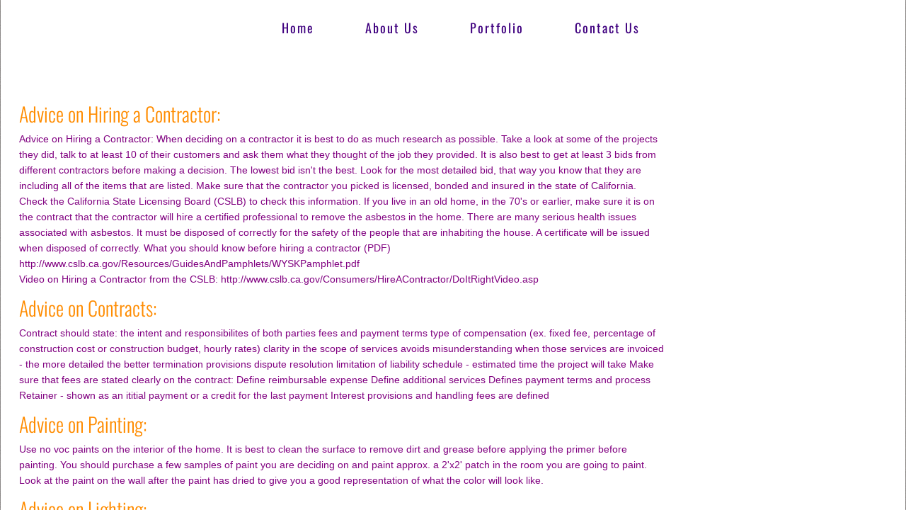

--- FILE ---
content_type: text/html; charset=utf-8
request_url: http://www.designsgogreen.com/advice.html
body_size: 12051
content:
 <!DOCTYPE html><html lang="en" dir="ltr" data-tcc-ignore=""><head><title>Advice</title><meta http-equiv="content-type" content="text/html; charset=UTF-8"><meta http-equiv="X-UA-Compatible" content="IE=edge,chrome=1"><link rel="stylesheet" type="text/css" href="site.css?v="><script> if (typeof ($sf) === "undefined") { $sf = { baseUrl: "https://img1.wsimg.com/wst/v7/WSB7_J_20220419_0938_DEP-04142_3702/v2", skin: "app", preload: 0, require: { jquery: "https://img1.wsimg.com/wst/v7/WSB7_J_20220419_0938_DEP-04142_3702/v2/libs/jquery/jq.js", paths: { "wsbcore": "common/wsb/core", "knockout": "libs/knockout/knockout" } } }; } </script><script id="duel" src="//img1.wsimg.com/starfield/duel/v2.5.8/duel.js?appid=O3BkA5J1#TzNCa0E1SjF2Mi41Ljdwcm9k"></script><script> define('jquery', ['jq!starfield/jquery.mod'], function(m) { return m; }); define('appconfig', [], { documentDownloadBaseUrl: 'http://nebula.wsimg.com' }); </script><meta http-equiv="Content-Location" content="advice.html"><meta name="generator" content="Starfield Technologies; Go Daddy Website Builder 7.0.5350"><meta property="og:type" content="website"><meta property="og:title" content="Advice"><meta property="og:site_name" content="Donna Alconcel Designs"><meta property="og:url" content="http://www.designsgogreen.com/advice.html"><meta property="og:image" content="//nebula.wsimg.com/7d0dd2961b6faf767da6c6b98f660f65?AccessKeyId=C517AE24920392BDFEAA&disposition=0&alloworigin=1"></head><body><style data-inline-fonts>/* vietnamese */
@font-face {
  font-family: 'Allura';
  font-style: normal;
  font-weight: 400;
  src: url(https://img1.wsimg.com/gfonts/s/allura/v23/9oRPNYsQpS4zjuA_hAgWDto.woff2) format('woff2');
  unicode-range: U+0102-0103, U+0110-0111, U+0128-0129, U+0168-0169, U+01A0-01A1, U+01AF-01B0, U+0300-0301, U+0303-0304, U+0308-0309, U+0323, U+0329, U+1EA0-1EF9, U+20AB;
}
/* latin-ext */
@font-face {
  font-family: 'Allura';
  font-style: normal;
  font-weight: 400;
  src: url(https://img1.wsimg.com/gfonts/s/allura/v23/9oRPNYsQpS4zjuA_hQgWDto.woff2) format('woff2');
  unicode-range: U+0100-02BA, U+02BD-02C5, U+02C7-02CC, U+02CE-02D7, U+02DD-02FF, U+0304, U+0308, U+0329, U+1D00-1DBF, U+1E00-1E9F, U+1EF2-1EFF, U+2020, U+20A0-20AB, U+20AD-20C0, U+2113, U+2C60-2C7F, U+A720-A7FF;
}
/* latin */
@font-face {
  font-family: 'Allura';
  font-style: normal;
  font-weight: 400;
  src: url(https://img1.wsimg.com/gfonts/s/allura/v23/9oRPNYsQpS4zjuA_iwgW.woff2) format('woff2');
  unicode-range: U+0000-00FF, U+0131, U+0152-0153, U+02BB-02BC, U+02C6, U+02DA, U+02DC, U+0304, U+0308, U+0329, U+2000-206F, U+20AC, U+2122, U+2191, U+2193, U+2212, U+2215, U+FEFF, U+FFFD;
}
/* cyrillic */
@font-face {
  font-family: 'Amatic SC';
  font-style: normal;
  font-weight: 400;
  src: url(https://img1.wsimg.com/gfonts/s/amaticsc/v28/TUZyzwprpvBS1izr_vOEDuSfQZQ.woff2) format('woff2');
  unicode-range: U+0301, U+0400-045F, U+0490-0491, U+04B0-04B1, U+2116;
}
/* hebrew */
@font-face {
  font-family: 'Amatic SC';
  font-style: normal;
  font-weight: 400;
  src: url(https://img1.wsimg.com/gfonts/s/amaticsc/v28/TUZyzwprpvBS1izr_vOECOSfQZQ.woff2) format('woff2');
  unicode-range: U+0307-0308, U+0590-05FF, U+200C-2010, U+20AA, U+25CC, U+FB1D-FB4F;
}
/* vietnamese */
@font-face {
  font-family: 'Amatic SC';
  font-style: normal;
  font-weight: 400;
  src: url(https://img1.wsimg.com/gfonts/s/amaticsc/v28/TUZyzwprpvBS1izr_vOEBeSfQZQ.woff2) format('woff2');
  unicode-range: U+0102-0103, U+0110-0111, U+0128-0129, U+0168-0169, U+01A0-01A1, U+01AF-01B0, U+0300-0301, U+0303-0304, U+0308-0309, U+0323, U+0329, U+1EA0-1EF9, U+20AB;
}
/* latin-ext */
@font-face {
  font-family: 'Amatic SC';
  font-style: normal;
  font-weight: 400;
  src: url(https://img1.wsimg.com/gfonts/s/amaticsc/v28/TUZyzwprpvBS1izr_vOEBOSfQZQ.woff2) format('woff2');
  unicode-range: U+0100-02BA, U+02BD-02C5, U+02C7-02CC, U+02CE-02D7, U+02DD-02FF, U+0304, U+0308, U+0329, U+1D00-1DBF, U+1E00-1E9F, U+1EF2-1EFF, U+2020, U+20A0-20AB, U+20AD-20C0, U+2113, U+2C60-2C7F, U+A720-A7FF;
}
/* latin */
@font-face {
  font-family: 'Amatic SC';
  font-style: normal;
  font-weight: 400;
  src: url(https://img1.wsimg.com/gfonts/s/amaticsc/v28/TUZyzwprpvBS1izr_vOECuSf.woff2) format('woff2');
  unicode-range: U+0000-00FF, U+0131, U+0152-0153, U+02BB-02BC, U+02C6, U+02DA, U+02DC, U+0304, U+0308, U+0329, U+2000-206F, U+20AC, U+2122, U+2191, U+2193, U+2212, U+2215, U+FEFF, U+FFFD;
}
/* vietnamese */
@font-face {
  font-family: 'Arizonia';
  font-style: normal;
  font-weight: 400;
  src: url(https://img1.wsimg.com/gfonts/s/arizonia/v23/neIIzCemt4A5qa7mv5WOFqwKUQ.woff2) format('woff2');
  unicode-range: U+0102-0103, U+0110-0111, U+0128-0129, U+0168-0169, U+01A0-01A1, U+01AF-01B0, U+0300-0301, U+0303-0304, U+0308-0309, U+0323, U+0329, U+1EA0-1EF9, U+20AB;
}
/* latin-ext */
@font-face {
  font-family: 'Arizonia';
  font-style: normal;
  font-weight: 400;
  src: url(https://img1.wsimg.com/gfonts/s/arizonia/v23/neIIzCemt4A5qa7mv5WPFqwKUQ.woff2) format('woff2');
  unicode-range: U+0100-02BA, U+02BD-02C5, U+02C7-02CC, U+02CE-02D7, U+02DD-02FF, U+0304, U+0308, U+0329, U+1D00-1DBF, U+1E00-1E9F, U+1EF2-1EFF, U+2020, U+20A0-20AB, U+20AD-20C0, U+2113, U+2C60-2C7F, U+A720-A7FF;
}
/* latin */
@font-face {
  font-family: 'Arizonia';
  font-style: normal;
  font-weight: 400;
  src: url(https://img1.wsimg.com/gfonts/s/arizonia/v23/neIIzCemt4A5qa7mv5WBFqw.woff2) format('woff2');
  unicode-range: U+0000-00FF, U+0131, U+0152-0153, U+02BB-02BC, U+02C6, U+02DA, U+02DC, U+0304, U+0308, U+0329, U+2000-206F, U+20AC, U+2122, U+2191, U+2193, U+2212, U+2215, U+FEFF, U+FFFD;
}
/* latin */
@font-face {
  font-family: 'Averia Sans Libre';
  font-style: normal;
  font-weight: 400;
  src: url(https://img1.wsimg.com/gfonts/s/averiasanslibre/v20/ga6XaxZG_G5OvCf_rt7FH3B6BHLMEdVOEoI.woff2) format('woff2');
  unicode-range: U+0000-00FF, U+0131, U+0152-0153, U+02BB-02BC, U+02C6, U+02DA, U+02DC, U+0304, U+0308, U+0329, U+2000-206F, U+20AC, U+2122, U+2191, U+2193, U+2212, U+2215, U+FEFF, U+FFFD;
}
/* latin */
@font-face {
  font-family: 'Cabin Sketch';
  font-style: normal;
  font-weight: 400;
  src: url(https://img1.wsimg.com/gfonts/s/cabinsketch/v23/QGYpz_kZZAGCONcK2A4bGOj8mNhN.woff2) format('woff2');
  unicode-range: U+0000-00FF, U+0131, U+0152-0153, U+02BB-02BC, U+02C6, U+02DA, U+02DC, U+0304, U+0308, U+0329, U+2000-206F, U+20AC, U+2122, U+2191, U+2193, U+2212, U+2215, U+FEFF, U+FFFD;
}
/* vietnamese */
@font-face {
  font-family: 'Francois One';
  font-style: normal;
  font-weight: 400;
  src: url(https://img1.wsimg.com/gfonts/s/francoisone/v22/_Xmr-H4zszafZw3A-KPSZut9zgiRi_Y.woff2) format('woff2');
  unicode-range: U+0102-0103, U+0110-0111, U+0128-0129, U+0168-0169, U+01A0-01A1, U+01AF-01B0, U+0300-0301, U+0303-0304, U+0308-0309, U+0323, U+0329, U+1EA0-1EF9, U+20AB;
}
/* latin-ext */
@font-face {
  font-family: 'Francois One';
  font-style: normal;
  font-weight: 400;
  src: url(https://img1.wsimg.com/gfonts/s/francoisone/v22/_Xmr-H4zszafZw3A-KPSZut9zwiRi_Y.woff2) format('woff2');
  unicode-range: U+0100-02BA, U+02BD-02C5, U+02C7-02CC, U+02CE-02D7, U+02DD-02FF, U+0304, U+0308, U+0329, U+1D00-1DBF, U+1E00-1E9F, U+1EF2-1EFF, U+2020, U+20A0-20AB, U+20AD-20C0, U+2113, U+2C60-2C7F, U+A720-A7FF;
}
/* latin */
@font-face {
  font-family: 'Francois One';
  font-style: normal;
  font-weight: 400;
  src: url(https://img1.wsimg.com/gfonts/s/francoisone/v22/_Xmr-H4zszafZw3A-KPSZut9wQiR.woff2) format('woff2');
  unicode-range: U+0000-00FF, U+0131, U+0152-0153, U+02BB-02BC, U+02C6, U+02DA, U+02DC, U+0304, U+0308, U+0329, U+2000-206F, U+20AC, U+2122, U+2191, U+2193, U+2212, U+2215, U+FEFF, U+FFFD;
}
/* latin-ext */
@font-face {
  font-family: 'Fredericka the Great';
  font-style: normal;
  font-weight: 400;
  src: url(https://img1.wsimg.com/gfonts/s/frederickathegreat/v23/9Bt33CxNwt7aOctW2xjbCstzwVKsIBVV--StxbcVcg.woff2) format('woff2');
  unicode-range: U+0100-02BA, U+02BD-02C5, U+02C7-02CC, U+02CE-02D7, U+02DD-02FF, U+0304, U+0308, U+0329, U+1D00-1DBF, U+1E00-1E9F, U+1EF2-1EFF, U+2020, U+20A0-20AB, U+20AD-20C0, U+2113, U+2C60-2C7F, U+A720-A7FF;
}
/* latin */
@font-face {
  font-family: 'Fredericka the Great';
  font-style: normal;
  font-weight: 400;
  src: url(https://img1.wsimg.com/gfonts/s/frederickathegreat/v23/9Bt33CxNwt7aOctW2xjbCstzwVKsIBVV--Sjxbc.woff2) format('woff2');
  unicode-range: U+0000-00FF, U+0131, U+0152-0153, U+02BB-02BC, U+02C6, U+02DA, U+02DC, U+0304, U+0308, U+0329, U+2000-206F, U+20AC, U+2122, U+2191, U+2193, U+2212, U+2215, U+FEFF, U+FFFD;
}
/* latin */
@font-face {
  font-family: 'Jacques Francois Shadow';
  font-style: normal;
  font-weight: 400;
  src: url(https://img1.wsimg.com/gfonts/s/jacquesfrancoisshadow/v27/KR1FBtOz8PKTMk-kqdkLVrvR0ECFrB6Pin-2_p8Suno.woff2) format('woff2');
  unicode-range: U+0000-00FF, U+0131, U+0152-0153, U+02BB-02BC, U+02C6, U+02DA, U+02DC, U+0304, U+0308, U+0329, U+2000-206F, U+20AC, U+2122, U+2191, U+2193, U+2212, U+2215, U+FEFF, U+FFFD;
}
/* latin */
@font-face {
  font-family: 'Josefin Slab';
  font-style: normal;
  font-weight: 400;
  src: url(https://img1.wsimg.com/gfonts/s/josefinslab/v29/lW-swjwOK3Ps5GSJlNNkMalNpiZe_ldbOR4W71msR349Kg.woff2) format('woff2');
  unicode-range: U+0000-00FF, U+0131, U+0152-0153, U+02BB-02BC, U+02C6, U+02DA, U+02DC, U+0304, U+0308, U+0329, U+2000-206F, U+20AC, U+2122, U+2191, U+2193, U+2212, U+2215, U+FEFF, U+FFFD;
}
/* latin-ext */
@font-face {
  font-family: 'Kaushan Script';
  font-style: normal;
  font-weight: 400;
  src: url(https://img1.wsimg.com/gfonts/s/kaushanscript/v19/vm8vdRfvXFLG3OLnsO15WYS5DG72wNJHMw.woff2) format('woff2');
  unicode-range: U+0100-02BA, U+02BD-02C5, U+02C7-02CC, U+02CE-02D7, U+02DD-02FF, U+0304, U+0308, U+0329, U+1D00-1DBF, U+1E00-1E9F, U+1EF2-1EFF, U+2020, U+20A0-20AB, U+20AD-20C0, U+2113, U+2C60-2C7F, U+A720-A7FF;
}
/* latin */
@font-face {
  font-family: 'Kaushan Script';
  font-style: normal;
  font-weight: 400;
  src: url(https://img1.wsimg.com/gfonts/s/kaushanscript/v19/vm8vdRfvXFLG3OLnsO15WYS5DG74wNI.woff2) format('woff2');
  unicode-range: U+0000-00FF, U+0131, U+0152-0153, U+02BB-02BC, U+02C6, U+02DA, U+02DC, U+0304, U+0308, U+0329, U+2000-206F, U+20AC, U+2122, U+2191, U+2193, U+2212, U+2215, U+FEFF, U+FFFD;
}
/* latin-ext */
@font-face {
  font-family: 'Love Ya Like A Sister';
  font-style: normal;
  font-weight: 400;
  src: url(https://img1.wsimg.com/gfonts/s/loveyalikeasister/v23/R70EjzUBlOqPeouhFDfR80-0FhOqJubN-BeL-3xdgGE.woff2) format('woff2');
  unicode-range: U+0100-02BA, U+02BD-02C5, U+02C7-02CC, U+02CE-02D7, U+02DD-02FF, U+0304, U+0308, U+0329, U+1D00-1DBF, U+1E00-1E9F, U+1EF2-1EFF, U+2020, U+20A0-20AB, U+20AD-20C0, U+2113, U+2C60-2C7F, U+A720-A7FF;
}
/* latin */
@font-face {
  font-family: 'Love Ya Like A Sister';
  font-style: normal;
  font-weight: 400;
  src: url(https://img1.wsimg.com/gfonts/s/loveyalikeasister/v23/R70EjzUBlOqPeouhFDfR80-0FhOqJubN-BeL9Xxd.woff2) format('woff2');
  unicode-range: U+0000-00FF, U+0131, U+0152-0153, U+02BB-02BC, U+02C6, U+02DA, U+02DC, U+0304, U+0308, U+0329, U+2000-206F, U+20AC, U+2122, U+2191, U+2193, U+2212, U+2215, U+FEFF, U+FFFD;
}
/* cyrillic-ext */
@font-face {
  font-family: 'Merriweather';
  font-style: normal;
  font-weight: 400;
  font-stretch: 100%;
  src: url(https://img1.wsimg.com/gfonts/s/merriweather/v33/u-4D0qyriQwlOrhSvowK_l5UcA6zuSYEqOzpPe3HOZJ5eX1WtLaQwmYiScCmDxhtNOKl8yDr3icaGV31GvU.woff2) format('woff2');
  unicode-range: U+0460-052F, U+1C80-1C8A, U+20B4, U+2DE0-2DFF, U+A640-A69F, U+FE2E-FE2F;
}
/* cyrillic */
@font-face {
  font-family: 'Merriweather';
  font-style: normal;
  font-weight: 400;
  font-stretch: 100%;
  src: url(https://img1.wsimg.com/gfonts/s/merriweather/v33/u-4D0qyriQwlOrhSvowK_l5UcA6zuSYEqOzpPe3HOZJ5eX1WtLaQwmYiScCmDxhtNOKl8yDr3icaEF31GvU.woff2) format('woff2');
  unicode-range: U+0301, U+0400-045F, U+0490-0491, U+04B0-04B1, U+2116;
}
/* vietnamese */
@font-face {
  font-family: 'Merriweather';
  font-style: normal;
  font-weight: 400;
  font-stretch: 100%;
  src: url(https://img1.wsimg.com/gfonts/s/merriweather/v33/u-4D0qyriQwlOrhSvowK_l5UcA6zuSYEqOzpPe3HOZJ5eX1WtLaQwmYiScCmDxhtNOKl8yDr3icaG131GvU.woff2) format('woff2');
  unicode-range: U+0102-0103, U+0110-0111, U+0128-0129, U+0168-0169, U+01A0-01A1, U+01AF-01B0, U+0300-0301, U+0303-0304, U+0308-0309, U+0323, U+0329, U+1EA0-1EF9, U+20AB;
}
/* latin-ext */
@font-face {
  font-family: 'Merriweather';
  font-style: normal;
  font-weight: 400;
  font-stretch: 100%;
  src: url(https://img1.wsimg.com/gfonts/s/merriweather/v33/u-4D0qyriQwlOrhSvowK_l5UcA6zuSYEqOzpPe3HOZJ5eX1WtLaQwmYiScCmDxhtNOKl8yDr3icaGl31GvU.woff2) format('woff2');
  unicode-range: U+0100-02BA, U+02BD-02C5, U+02C7-02CC, U+02CE-02D7, U+02DD-02FF, U+0304, U+0308, U+0329, U+1D00-1DBF, U+1E00-1E9F, U+1EF2-1EFF, U+2020, U+20A0-20AB, U+20AD-20C0, U+2113, U+2C60-2C7F, U+A720-A7FF;
}
/* latin */
@font-face {
  font-family: 'Merriweather';
  font-style: normal;
  font-weight: 400;
  font-stretch: 100%;
  src: url(https://img1.wsimg.com/gfonts/s/merriweather/v33/u-4D0qyriQwlOrhSvowK_l5UcA6zuSYEqOzpPe3HOZJ5eX1WtLaQwmYiScCmDxhtNOKl8yDr3icaFF31.woff2) format('woff2');
  unicode-range: U+0000-00FF, U+0131, U+0152-0153, U+02BB-02BC, U+02C6, U+02DA, U+02DC, U+0304, U+0308, U+0329, U+2000-206F, U+20AC, U+2122, U+2191, U+2193, U+2212, U+2215, U+FEFF, U+FFFD;
}
/* latin-ext */
@font-face {
  font-family: 'Offside';
  font-style: normal;
  font-weight: 400;
  src: url(https://img1.wsimg.com/gfonts/s/offside/v26/HI_KiYMWKa9QrAykc5joR6-d.woff2) format('woff2');
  unicode-range: U+0100-02BA, U+02BD-02C5, U+02C7-02CC, U+02CE-02D7, U+02DD-02FF, U+0304, U+0308, U+0329, U+1D00-1DBF, U+1E00-1E9F, U+1EF2-1EFF, U+2020, U+20A0-20AB, U+20AD-20C0, U+2113, U+2C60-2C7F, U+A720-A7FF;
}
/* latin */
@font-face {
  font-family: 'Offside';
  font-style: normal;
  font-weight: 400;
  src: url(https://img1.wsimg.com/gfonts/s/offside/v26/HI_KiYMWKa9QrAykc5boRw.woff2) format('woff2');
  unicode-range: U+0000-00FF, U+0131, U+0152-0153, U+02BB-02BC, U+02C6, U+02DA, U+02DC, U+0304, U+0308, U+0329, U+2000-206F, U+20AC, U+2122, U+2191, U+2193, U+2212, U+2215, U+FEFF, U+FFFD;
}
/* cyrillic-ext */
@font-face {
  font-family: 'Open Sans';
  font-style: normal;
  font-weight: 400;
  font-stretch: 100%;
  src: url(https://img1.wsimg.com/gfonts/s/opensans/v44/memSYaGs126MiZpBA-UvWbX2vVnXBbObj2OVZyOOSr4dVJWUgsjZ0B4taVIGxA.woff2) format('woff2');
  unicode-range: U+0460-052F, U+1C80-1C8A, U+20B4, U+2DE0-2DFF, U+A640-A69F, U+FE2E-FE2F;
}
/* cyrillic */
@font-face {
  font-family: 'Open Sans';
  font-style: normal;
  font-weight: 400;
  font-stretch: 100%;
  src: url(https://img1.wsimg.com/gfonts/s/opensans/v44/memSYaGs126MiZpBA-UvWbX2vVnXBbObj2OVZyOOSr4dVJWUgsjZ0B4kaVIGxA.woff2) format('woff2');
  unicode-range: U+0301, U+0400-045F, U+0490-0491, U+04B0-04B1, U+2116;
}
/* greek-ext */
@font-face {
  font-family: 'Open Sans';
  font-style: normal;
  font-weight: 400;
  font-stretch: 100%;
  src: url(https://img1.wsimg.com/gfonts/s/opensans/v44/memSYaGs126MiZpBA-UvWbX2vVnXBbObj2OVZyOOSr4dVJWUgsjZ0B4saVIGxA.woff2) format('woff2');
  unicode-range: U+1F00-1FFF;
}
/* greek */
@font-face {
  font-family: 'Open Sans';
  font-style: normal;
  font-weight: 400;
  font-stretch: 100%;
  src: url(https://img1.wsimg.com/gfonts/s/opensans/v44/memSYaGs126MiZpBA-UvWbX2vVnXBbObj2OVZyOOSr4dVJWUgsjZ0B4jaVIGxA.woff2) format('woff2');
  unicode-range: U+0370-0377, U+037A-037F, U+0384-038A, U+038C, U+038E-03A1, U+03A3-03FF;
}
/* hebrew */
@font-face {
  font-family: 'Open Sans';
  font-style: normal;
  font-weight: 400;
  font-stretch: 100%;
  src: url(https://img1.wsimg.com/gfonts/s/opensans/v44/memSYaGs126MiZpBA-UvWbX2vVnXBbObj2OVZyOOSr4dVJWUgsjZ0B4iaVIGxA.woff2) format('woff2');
  unicode-range: U+0307-0308, U+0590-05FF, U+200C-2010, U+20AA, U+25CC, U+FB1D-FB4F;
}
/* math */
@font-face {
  font-family: 'Open Sans';
  font-style: normal;
  font-weight: 400;
  font-stretch: 100%;
  src: url(https://img1.wsimg.com/gfonts/s/opensans/v44/memSYaGs126MiZpBA-UvWbX2vVnXBbObj2OVZyOOSr4dVJWUgsjZ0B5caVIGxA.woff2) format('woff2');
  unicode-range: U+0302-0303, U+0305, U+0307-0308, U+0310, U+0312, U+0315, U+031A, U+0326-0327, U+032C, U+032F-0330, U+0332-0333, U+0338, U+033A, U+0346, U+034D, U+0391-03A1, U+03A3-03A9, U+03B1-03C9, U+03D1, U+03D5-03D6, U+03F0-03F1, U+03F4-03F5, U+2016-2017, U+2034-2038, U+203C, U+2040, U+2043, U+2047, U+2050, U+2057, U+205F, U+2070-2071, U+2074-208E, U+2090-209C, U+20D0-20DC, U+20E1, U+20E5-20EF, U+2100-2112, U+2114-2115, U+2117-2121, U+2123-214F, U+2190, U+2192, U+2194-21AE, U+21B0-21E5, U+21F1-21F2, U+21F4-2211, U+2213-2214, U+2216-22FF, U+2308-230B, U+2310, U+2319, U+231C-2321, U+2336-237A, U+237C, U+2395, U+239B-23B7, U+23D0, U+23DC-23E1, U+2474-2475, U+25AF, U+25B3, U+25B7, U+25BD, U+25C1, U+25CA, U+25CC, U+25FB, U+266D-266F, U+27C0-27FF, U+2900-2AFF, U+2B0E-2B11, U+2B30-2B4C, U+2BFE, U+3030, U+FF5B, U+FF5D, U+1D400-1D7FF, U+1EE00-1EEFF;
}
/* symbols */
@font-face {
  font-family: 'Open Sans';
  font-style: normal;
  font-weight: 400;
  font-stretch: 100%;
  src: url(https://img1.wsimg.com/gfonts/s/opensans/v44/memSYaGs126MiZpBA-UvWbX2vVnXBbObj2OVZyOOSr4dVJWUgsjZ0B5OaVIGxA.woff2) format('woff2');
  unicode-range: U+0001-000C, U+000E-001F, U+007F-009F, U+20DD-20E0, U+20E2-20E4, U+2150-218F, U+2190, U+2192, U+2194-2199, U+21AF, U+21E6-21F0, U+21F3, U+2218-2219, U+2299, U+22C4-22C6, U+2300-243F, U+2440-244A, U+2460-24FF, U+25A0-27BF, U+2800-28FF, U+2921-2922, U+2981, U+29BF, U+29EB, U+2B00-2BFF, U+4DC0-4DFF, U+FFF9-FFFB, U+10140-1018E, U+10190-1019C, U+101A0, U+101D0-101FD, U+102E0-102FB, U+10E60-10E7E, U+1D2C0-1D2D3, U+1D2E0-1D37F, U+1F000-1F0FF, U+1F100-1F1AD, U+1F1E6-1F1FF, U+1F30D-1F30F, U+1F315, U+1F31C, U+1F31E, U+1F320-1F32C, U+1F336, U+1F378, U+1F37D, U+1F382, U+1F393-1F39F, U+1F3A7-1F3A8, U+1F3AC-1F3AF, U+1F3C2, U+1F3C4-1F3C6, U+1F3CA-1F3CE, U+1F3D4-1F3E0, U+1F3ED, U+1F3F1-1F3F3, U+1F3F5-1F3F7, U+1F408, U+1F415, U+1F41F, U+1F426, U+1F43F, U+1F441-1F442, U+1F444, U+1F446-1F449, U+1F44C-1F44E, U+1F453, U+1F46A, U+1F47D, U+1F4A3, U+1F4B0, U+1F4B3, U+1F4B9, U+1F4BB, U+1F4BF, U+1F4C8-1F4CB, U+1F4D6, U+1F4DA, U+1F4DF, U+1F4E3-1F4E6, U+1F4EA-1F4ED, U+1F4F7, U+1F4F9-1F4FB, U+1F4FD-1F4FE, U+1F503, U+1F507-1F50B, U+1F50D, U+1F512-1F513, U+1F53E-1F54A, U+1F54F-1F5FA, U+1F610, U+1F650-1F67F, U+1F687, U+1F68D, U+1F691, U+1F694, U+1F698, U+1F6AD, U+1F6B2, U+1F6B9-1F6BA, U+1F6BC, U+1F6C6-1F6CF, U+1F6D3-1F6D7, U+1F6E0-1F6EA, U+1F6F0-1F6F3, U+1F6F7-1F6FC, U+1F700-1F7FF, U+1F800-1F80B, U+1F810-1F847, U+1F850-1F859, U+1F860-1F887, U+1F890-1F8AD, U+1F8B0-1F8BB, U+1F8C0-1F8C1, U+1F900-1F90B, U+1F93B, U+1F946, U+1F984, U+1F996, U+1F9E9, U+1FA00-1FA6F, U+1FA70-1FA7C, U+1FA80-1FA89, U+1FA8F-1FAC6, U+1FACE-1FADC, U+1FADF-1FAE9, U+1FAF0-1FAF8, U+1FB00-1FBFF;
}
/* vietnamese */
@font-face {
  font-family: 'Open Sans';
  font-style: normal;
  font-weight: 400;
  font-stretch: 100%;
  src: url(https://img1.wsimg.com/gfonts/s/opensans/v44/memSYaGs126MiZpBA-UvWbX2vVnXBbObj2OVZyOOSr4dVJWUgsjZ0B4vaVIGxA.woff2) format('woff2');
  unicode-range: U+0102-0103, U+0110-0111, U+0128-0129, U+0168-0169, U+01A0-01A1, U+01AF-01B0, U+0300-0301, U+0303-0304, U+0308-0309, U+0323, U+0329, U+1EA0-1EF9, U+20AB;
}
/* latin-ext */
@font-face {
  font-family: 'Open Sans';
  font-style: normal;
  font-weight: 400;
  font-stretch: 100%;
  src: url(https://img1.wsimg.com/gfonts/s/opensans/v44/memSYaGs126MiZpBA-UvWbX2vVnXBbObj2OVZyOOSr4dVJWUgsjZ0B4uaVIGxA.woff2) format('woff2');
  unicode-range: U+0100-02BA, U+02BD-02C5, U+02C7-02CC, U+02CE-02D7, U+02DD-02FF, U+0304, U+0308, U+0329, U+1D00-1DBF, U+1E00-1E9F, U+1EF2-1EFF, U+2020, U+20A0-20AB, U+20AD-20C0, U+2113, U+2C60-2C7F, U+A720-A7FF;
}
/* latin */
@font-face {
  font-family: 'Open Sans';
  font-style: normal;
  font-weight: 400;
  font-stretch: 100%;
  src: url(https://img1.wsimg.com/gfonts/s/opensans/v44/memSYaGs126MiZpBA-UvWbX2vVnXBbObj2OVZyOOSr4dVJWUgsjZ0B4gaVI.woff2) format('woff2');
  unicode-range: U+0000-00FF, U+0131, U+0152-0153, U+02BB-02BC, U+02C6, U+02DA, U+02DC, U+0304, U+0308, U+0329, U+2000-206F, U+20AC, U+2122, U+2191, U+2193, U+2212, U+2215, U+FEFF, U+FFFD;
}
/* cyrillic-ext */
@font-face {
  font-family: 'Oswald';
  font-style: normal;
  font-weight: 400;
  src: url(https://img1.wsimg.com/gfonts/s/oswald/v57/TK3_WkUHHAIjg75cFRf3bXL8LICs1_FvsUtiZTaR.woff2) format('woff2');
  unicode-range: U+0460-052F, U+1C80-1C8A, U+20B4, U+2DE0-2DFF, U+A640-A69F, U+FE2E-FE2F;
}
/* cyrillic */
@font-face {
  font-family: 'Oswald';
  font-style: normal;
  font-weight: 400;
  src: url(https://img1.wsimg.com/gfonts/s/oswald/v57/TK3_WkUHHAIjg75cFRf3bXL8LICs1_FvsUJiZTaR.woff2) format('woff2');
  unicode-range: U+0301, U+0400-045F, U+0490-0491, U+04B0-04B1, U+2116;
}
/* vietnamese */
@font-face {
  font-family: 'Oswald';
  font-style: normal;
  font-weight: 400;
  src: url(https://img1.wsimg.com/gfonts/s/oswald/v57/TK3_WkUHHAIjg75cFRf3bXL8LICs1_FvsUliZTaR.woff2) format('woff2');
  unicode-range: U+0102-0103, U+0110-0111, U+0128-0129, U+0168-0169, U+01A0-01A1, U+01AF-01B0, U+0300-0301, U+0303-0304, U+0308-0309, U+0323, U+0329, U+1EA0-1EF9, U+20AB;
}
/* latin-ext */
@font-face {
  font-family: 'Oswald';
  font-style: normal;
  font-weight: 400;
  src: url(https://img1.wsimg.com/gfonts/s/oswald/v57/TK3_WkUHHAIjg75cFRf3bXL8LICs1_FvsUhiZTaR.woff2) format('woff2');
  unicode-range: U+0100-02BA, U+02BD-02C5, U+02C7-02CC, U+02CE-02D7, U+02DD-02FF, U+0304, U+0308, U+0329, U+1D00-1DBF, U+1E00-1E9F, U+1EF2-1EFF, U+2020, U+20A0-20AB, U+20AD-20C0, U+2113, U+2C60-2C7F, U+A720-A7FF;
}
/* latin */
@font-face {
  font-family: 'Oswald';
  font-style: normal;
  font-weight: 400;
  src: url(https://img1.wsimg.com/gfonts/s/oswald/v57/TK3_WkUHHAIjg75cFRf3bXL8LICs1_FvsUZiZQ.woff2) format('woff2');
  unicode-range: U+0000-00FF, U+0131, U+0152-0153, U+02BB-02BC, U+02C6, U+02DA, U+02DC, U+0304, U+0308, U+0329, U+2000-206F, U+20AC, U+2122, U+2191, U+2193, U+2212, U+2215, U+FEFF, U+FFFD;
}
/* latin-ext */
@font-face {
  font-family: 'Over the Rainbow';
  font-style: normal;
  font-weight: 400;
  src: url(https://img1.wsimg.com/gfonts/s/overtherainbow/v23/11haGoXG1k_HKhMLUWz7Mc7vvW5ulvqs9eA2.woff2) format('woff2');
  unicode-range: U+0100-02BA, U+02BD-02C5, U+02C7-02CC, U+02CE-02D7, U+02DD-02FF, U+0304, U+0308, U+0329, U+1D00-1DBF, U+1E00-1E9F, U+1EF2-1EFF, U+2020, U+20A0-20AB, U+20AD-20C0, U+2113, U+2C60-2C7F, U+A720-A7FF;
}
/* latin */
@font-face {
  font-family: 'Over the Rainbow';
  font-style: normal;
  font-weight: 400;
  src: url(https://img1.wsimg.com/gfonts/s/overtherainbow/v23/11haGoXG1k_HKhMLUWz7Mc7vvW5ulvSs9Q.woff2) format('woff2');
  unicode-range: U+0000-00FF, U+0131, U+0152-0153, U+02BB-02BC, U+02C6, U+02DA, U+02DC, U+0304, U+0308, U+0329, U+2000-206F, U+20AC, U+2122, U+2191, U+2193, U+2212, U+2215, U+FEFF, U+FFFD;
}
/* cyrillic-ext */
@font-face {
  font-family: 'Pacifico';
  font-style: normal;
  font-weight: 400;
  src: url(https://img1.wsimg.com/gfonts/s/pacifico/v23/FwZY7-Qmy14u9lezJ-6K6MmTpA.woff2) format('woff2');
  unicode-range: U+0460-052F, U+1C80-1C8A, U+20B4, U+2DE0-2DFF, U+A640-A69F, U+FE2E-FE2F;
}
/* cyrillic */
@font-face {
  font-family: 'Pacifico';
  font-style: normal;
  font-weight: 400;
  src: url(https://img1.wsimg.com/gfonts/s/pacifico/v23/FwZY7-Qmy14u9lezJ-6D6MmTpA.woff2) format('woff2');
  unicode-range: U+0301, U+0400-045F, U+0490-0491, U+04B0-04B1, U+2116;
}
/* vietnamese */
@font-face {
  font-family: 'Pacifico';
  font-style: normal;
  font-weight: 400;
  src: url(https://img1.wsimg.com/gfonts/s/pacifico/v23/FwZY7-Qmy14u9lezJ-6I6MmTpA.woff2) format('woff2');
  unicode-range: U+0102-0103, U+0110-0111, U+0128-0129, U+0168-0169, U+01A0-01A1, U+01AF-01B0, U+0300-0301, U+0303-0304, U+0308-0309, U+0323, U+0329, U+1EA0-1EF9, U+20AB;
}
/* latin-ext */
@font-face {
  font-family: 'Pacifico';
  font-style: normal;
  font-weight: 400;
  src: url(https://img1.wsimg.com/gfonts/s/pacifico/v23/FwZY7-Qmy14u9lezJ-6J6MmTpA.woff2) format('woff2');
  unicode-range: U+0100-02BA, U+02BD-02C5, U+02C7-02CC, U+02CE-02D7, U+02DD-02FF, U+0304, U+0308, U+0329, U+1D00-1DBF, U+1E00-1E9F, U+1EF2-1EFF, U+2020, U+20A0-20AB, U+20AD-20C0, U+2113, U+2C60-2C7F, U+A720-A7FF;
}
/* latin */
@font-face {
  font-family: 'Pacifico';
  font-style: normal;
  font-weight: 400;
  src: url(https://img1.wsimg.com/gfonts/s/pacifico/v23/FwZY7-Qmy14u9lezJ-6H6Mk.woff2) format('woff2');
  unicode-range: U+0000-00FF, U+0131, U+0152-0153, U+02BB-02BC, U+02C6, U+02DA, U+02DC, U+0304, U+0308, U+0329, U+2000-206F, U+20AC, U+2122, U+2191, U+2193, U+2212, U+2215, U+FEFF, U+FFFD;
}
/* latin-ext */
@font-face {
  font-family: 'Romanesco';
  font-style: normal;
  font-weight: 400;
  src: url(https://img1.wsimg.com/gfonts/s/romanesco/v22/w8gYH2ozQOY7_r_J7mSX1XYKmOo.woff2) format('woff2');
  unicode-range: U+0100-02BA, U+02BD-02C5, U+02C7-02CC, U+02CE-02D7, U+02DD-02FF, U+0304, U+0308, U+0329, U+1D00-1DBF, U+1E00-1E9F, U+1EF2-1EFF, U+2020, U+20A0-20AB, U+20AD-20C0, U+2113, U+2C60-2C7F, U+A720-A7FF;
}
/* latin */
@font-face {
  font-family: 'Romanesco';
  font-style: normal;
  font-weight: 400;
  src: url(https://img1.wsimg.com/gfonts/s/romanesco/v22/w8gYH2ozQOY7_r_J7mSX23YK.woff2) format('woff2');
  unicode-range: U+0000-00FF, U+0131, U+0152-0153, U+02BB-02BC, U+02C6, U+02DA, U+02DC, U+0304, U+0308, U+0329, U+2000-206F, U+20AC, U+2122, U+2191, U+2193, U+2212, U+2215, U+FEFF, U+FFFD;
}
/* latin-ext */
@font-face {
  font-family: 'Sacramento';
  font-style: normal;
  font-weight: 400;
  src: url(https://img1.wsimg.com/gfonts/s/sacramento/v17/buEzpo6gcdjy0EiZMBUG4CMf_exL.woff2) format('woff2');
  unicode-range: U+0100-02BA, U+02BD-02C5, U+02C7-02CC, U+02CE-02D7, U+02DD-02FF, U+0304, U+0308, U+0329, U+1D00-1DBF, U+1E00-1E9F, U+1EF2-1EFF, U+2020, U+20A0-20AB, U+20AD-20C0, U+2113, U+2C60-2C7F, U+A720-A7FF;
}
/* latin */
@font-face {
  font-family: 'Sacramento';
  font-style: normal;
  font-weight: 400;
  src: url(https://img1.wsimg.com/gfonts/s/sacramento/v17/buEzpo6gcdjy0EiZMBUG4C0f_Q.woff2) format('woff2');
  unicode-range: U+0000-00FF, U+0131, U+0152-0153, U+02BB-02BC, U+02C6, U+02DA, U+02DC, U+0304, U+0308, U+0329, U+2000-206F, U+20AC, U+2122, U+2191, U+2193, U+2212, U+2215, U+FEFF, U+FFFD;
}
/* latin-ext */
@font-face {
  font-family: 'Seaweed Script';
  font-style: normal;
  font-weight: 400;
  src: url(https://img1.wsimg.com/gfonts/s/seaweedscript/v17/bx6cNx6Tne2pxOATYE8C_Rsoe3WA8qY2VQ.woff2) format('woff2');
  unicode-range: U+0100-02BA, U+02BD-02C5, U+02C7-02CC, U+02CE-02D7, U+02DD-02FF, U+0304, U+0308, U+0329, U+1D00-1DBF, U+1E00-1E9F, U+1EF2-1EFF, U+2020, U+20A0-20AB, U+20AD-20C0, U+2113, U+2C60-2C7F, U+A720-A7FF;
}
/* latin */
@font-face {
  font-family: 'Seaweed Script';
  font-style: normal;
  font-weight: 400;
  src: url(https://img1.wsimg.com/gfonts/s/seaweedscript/v17/bx6cNx6Tne2pxOATYE8C_Rsoe3WO8qY.woff2) format('woff2');
  unicode-range: U+0000-00FF, U+0131, U+0152-0153, U+02BB-02BC, U+02C6, U+02DA, U+02DC, U+0304, U+0308, U+0329, U+2000-206F, U+20AC, U+2122, U+2191, U+2193, U+2212, U+2215, U+FEFF, U+FFFD;
}
/* latin-ext */
@font-face {
  font-family: 'Special Elite';
  font-style: normal;
  font-weight: 400;
  src: url(https://img1.wsimg.com/gfonts/s/specialelite/v20/XLYgIZbkc4JPUL5CVArUVL0ntn4OSEFt.woff2) format('woff2');
  unicode-range: U+0100-02BA, U+02BD-02C5, U+02C7-02CC, U+02CE-02D7, U+02DD-02FF, U+0304, U+0308, U+0329, U+1D00-1DBF, U+1E00-1E9F, U+1EF2-1EFF, U+2020, U+20A0-20AB, U+20AD-20C0, U+2113, U+2C60-2C7F, U+A720-A7FF;
}
/* latin */
@font-face {
  font-family: 'Special Elite';
  font-style: normal;
  font-weight: 400;
  src: url(https://img1.wsimg.com/gfonts/s/specialelite/v20/XLYgIZbkc4JPUL5CVArUVL0ntnAOSA.woff2) format('woff2');
  unicode-range: U+0000-00FF, U+0131, U+0152-0153, U+02BB-02BC, U+02C6, U+02DA, U+02DC, U+0304, U+0308, U+0329, U+2000-206F, U+20AC, U+2122, U+2191, U+2193, U+2212, U+2215, U+FEFF, U+FFFD;
}

/* cyrillic-ext */
@font-face {
  font-family: 'Montserrat';
  font-style: normal;
  font-weight: 400;
  src: url(https://img1.wsimg.com/gfonts/s/montserrat/v31/JTUSjIg1_i6t8kCHKm459WRhyzbi.woff2) format('woff2');
  unicode-range: U+0460-052F, U+1C80-1C8A, U+20B4, U+2DE0-2DFF, U+A640-A69F, U+FE2E-FE2F;
}
/* cyrillic */
@font-face {
  font-family: 'Montserrat';
  font-style: normal;
  font-weight: 400;
  src: url(https://img1.wsimg.com/gfonts/s/montserrat/v31/JTUSjIg1_i6t8kCHKm459W1hyzbi.woff2) format('woff2');
  unicode-range: U+0301, U+0400-045F, U+0490-0491, U+04B0-04B1, U+2116;
}
/* vietnamese */
@font-face {
  font-family: 'Montserrat';
  font-style: normal;
  font-weight: 400;
  src: url(https://img1.wsimg.com/gfonts/s/montserrat/v31/JTUSjIg1_i6t8kCHKm459WZhyzbi.woff2) format('woff2');
  unicode-range: U+0102-0103, U+0110-0111, U+0128-0129, U+0168-0169, U+01A0-01A1, U+01AF-01B0, U+0300-0301, U+0303-0304, U+0308-0309, U+0323, U+0329, U+1EA0-1EF9, U+20AB;
}
/* latin-ext */
@font-face {
  font-family: 'Montserrat';
  font-style: normal;
  font-weight: 400;
  src: url(https://img1.wsimg.com/gfonts/s/montserrat/v31/JTUSjIg1_i6t8kCHKm459Wdhyzbi.woff2) format('woff2');
  unicode-range: U+0100-02BA, U+02BD-02C5, U+02C7-02CC, U+02CE-02D7, U+02DD-02FF, U+0304, U+0308, U+0329, U+1D00-1DBF, U+1E00-1E9F, U+1EF2-1EFF, U+2020, U+20A0-20AB, U+20AD-20C0, U+2113, U+2C60-2C7F, U+A720-A7FF;
}
/* latin */
@font-face {
  font-family: 'Montserrat';
  font-style: normal;
  font-weight: 400;
  src: url(https://img1.wsimg.com/gfonts/s/montserrat/v31/JTUSjIg1_i6t8kCHKm459Wlhyw.woff2) format('woff2');
  unicode-range: U+0000-00FF, U+0131, U+0152-0153, U+02BB-02BC, U+02C6, U+02DA, U+02DC, U+0304, U+0308, U+0329, U+2000-206F, U+20AC, U+2122, U+2191, U+2193, U+2212, U+2215, U+FEFF, U+FFFD;
}
/* cyrillic-ext */
@font-face {
  font-family: 'Montserrat';
  font-style: normal;
  font-weight: 700;
  src: url(https://img1.wsimg.com/gfonts/s/montserrat/v31/JTUSjIg1_i6t8kCHKm459WRhyzbi.woff2) format('woff2');
  unicode-range: U+0460-052F, U+1C80-1C8A, U+20B4, U+2DE0-2DFF, U+A640-A69F, U+FE2E-FE2F;
}
/* cyrillic */
@font-face {
  font-family: 'Montserrat';
  font-style: normal;
  font-weight: 700;
  src: url(https://img1.wsimg.com/gfonts/s/montserrat/v31/JTUSjIg1_i6t8kCHKm459W1hyzbi.woff2) format('woff2');
  unicode-range: U+0301, U+0400-045F, U+0490-0491, U+04B0-04B1, U+2116;
}
/* vietnamese */
@font-face {
  font-family: 'Montserrat';
  font-style: normal;
  font-weight: 700;
  src: url(https://img1.wsimg.com/gfonts/s/montserrat/v31/JTUSjIg1_i6t8kCHKm459WZhyzbi.woff2) format('woff2');
  unicode-range: U+0102-0103, U+0110-0111, U+0128-0129, U+0168-0169, U+01A0-01A1, U+01AF-01B0, U+0300-0301, U+0303-0304, U+0308-0309, U+0323, U+0329, U+1EA0-1EF9, U+20AB;
}
/* latin-ext */
@font-face {
  font-family: 'Montserrat';
  font-style: normal;
  font-weight: 700;
  src: url(https://img1.wsimg.com/gfonts/s/montserrat/v31/JTUSjIg1_i6t8kCHKm459Wdhyzbi.woff2) format('woff2');
  unicode-range: U+0100-02BA, U+02BD-02C5, U+02C7-02CC, U+02CE-02D7, U+02DD-02FF, U+0304, U+0308, U+0329, U+1D00-1DBF, U+1E00-1E9F, U+1EF2-1EFF, U+2020, U+20A0-20AB, U+20AD-20C0, U+2113, U+2C60-2C7F, U+A720-A7FF;
}
/* latin */
@font-face {
  font-family: 'Montserrat';
  font-style: normal;
  font-weight: 700;
  src: url(https://img1.wsimg.com/gfonts/s/montserrat/v31/JTUSjIg1_i6t8kCHKm459Wlhyw.woff2) format('woff2');
  unicode-range: U+0000-00FF, U+0131, U+0152-0153, U+02BB-02BC, U+02C6, U+02DA, U+02DC, U+0304, U+0308, U+0329, U+2000-206F, U+20AC, U+2122, U+2191, U+2193, U+2212, U+2215, U+FEFF, U+FFFD;
}
/* cyrillic-ext */
@font-face {
  font-family: 'Oswald';
  font-style: normal;
  font-weight: 300;
  src: url(https://img1.wsimg.com/gfonts/s/oswald/v57/TK3IWkUHHAIjg75cFRf3bXL8LICs13Fv40pKlN4NNSeSASwcEWlbHYjedg.woff2) format('woff2');
  unicode-range: U+0460-052F, U+1C80-1C8A, U+20B4, U+2DE0-2DFF, U+A640-A69F, U+FE2E-FE2F;
}
/* cyrillic */
@font-face {
  font-family: 'Oswald';
  font-style: normal;
  font-weight: 300;
  src: url(https://img1.wsimg.com/gfonts/s/oswald/v57/TK3IWkUHHAIjg75cFRf3bXL8LICs13Fv40pKlN4NNSeSASwcEWlSHYjedg.woff2) format('woff2');
  unicode-range: U+0301, U+0400-045F, U+0490-0491, U+04B0-04B1, U+2116;
}
/* vietnamese */
@font-face {
  font-family: 'Oswald';
  font-style: normal;
  font-weight: 300;
  src: url(https://img1.wsimg.com/gfonts/s/oswald/v57/TK3IWkUHHAIjg75cFRf3bXL8LICs13Fv40pKlN4NNSeSASwcEWlZHYjedg.woff2) format('woff2');
  unicode-range: U+0102-0103, U+0110-0111, U+0128-0129, U+0168-0169, U+01A0-01A1, U+01AF-01B0, U+0300-0301, U+0303-0304, U+0308-0309, U+0323, U+0329, U+1EA0-1EF9, U+20AB;
}
/* latin-ext */
@font-face {
  font-family: 'Oswald';
  font-style: normal;
  font-weight: 300;
  src: url(https://img1.wsimg.com/gfonts/s/oswald/v57/TK3IWkUHHAIjg75cFRf3bXL8LICs13Fv40pKlN4NNSeSASwcEWlYHYjedg.woff2) format('woff2');
  unicode-range: U+0100-02BA, U+02BD-02C5, U+02C7-02CC, U+02CE-02D7, U+02DD-02FF, U+0304, U+0308, U+0329, U+1D00-1DBF, U+1E00-1E9F, U+1EF2-1EFF, U+2020, U+20A0-20AB, U+20AD-20C0, U+2113, U+2C60-2C7F, U+A720-A7FF;
}
/* latin */
@font-face {
  font-family: 'Oswald';
  font-style: normal;
  font-weight: 300;
  src: url(https://img1.wsimg.com/gfonts/s/oswald/v57/TK3IWkUHHAIjg75cFRf3bXL8LICs13Fv40pKlN4NNSeSASwcEWlWHYg.woff2) format('woff2');
  unicode-range: U+0000-00FF, U+0131, U+0152-0153, U+02BB-02BC, U+02C6, U+02DA, U+02DC, U+0304, U+0308, U+0329, U+2000-206F, U+20AC, U+2122, U+2191, U+2193, U+2212, U+2215, U+FEFF, U+FFFD;
}
/* cyrillic-ext */
@font-face {
  font-family: 'Oswald';
  font-style: normal;
  font-weight: 400;
  src: url(https://img1.wsimg.com/gfonts/s/oswald/v57/TK3IWkUHHAIjg75cFRf3bXL8LICs13Fv40pKlN4NNSeSASwcEWlbHYjedg.woff2) format('woff2');
  unicode-range: U+0460-052F, U+1C80-1C8A, U+20B4, U+2DE0-2DFF, U+A640-A69F, U+FE2E-FE2F;
}
/* cyrillic */
@font-face {
  font-family: 'Oswald';
  font-style: normal;
  font-weight: 400;
  src: url(https://img1.wsimg.com/gfonts/s/oswald/v57/TK3IWkUHHAIjg75cFRf3bXL8LICs13Fv40pKlN4NNSeSASwcEWlSHYjedg.woff2) format('woff2');
  unicode-range: U+0301, U+0400-045F, U+0490-0491, U+04B0-04B1, U+2116;
}
/* vietnamese */
@font-face {
  font-family: 'Oswald';
  font-style: normal;
  font-weight: 400;
  src: url(https://img1.wsimg.com/gfonts/s/oswald/v57/TK3IWkUHHAIjg75cFRf3bXL8LICs13Fv40pKlN4NNSeSASwcEWlZHYjedg.woff2) format('woff2');
  unicode-range: U+0102-0103, U+0110-0111, U+0128-0129, U+0168-0169, U+01A0-01A1, U+01AF-01B0, U+0300-0301, U+0303-0304, U+0308-0309, U+0323, U+0329, U+1EA0-1EF9, U+20AB;
}
/* latin-ext */
@font-face {
  font-family: 'Oswald';
  font-style: normal;
  font-weight: 400;
  src: url(https://img1.wsimg.com/gfonts/s/oswald/v57/TK3IWkUHHAIjg75cFRf3bXL8LICs13Fv40pKlN4NNSeSASwcEWlYHYjedg.woff2) format('woff2');
  unicode-range: U+0100-02BA, U+02BD-02C5, U+02C7-02CC, U+02CE-02D7, U+02DD-02FF, U+0304, U+0308, U+0329, U+1D00-1DBF, U+1E00-1E9F, U+1EF2-1EFF, U+2020, U+20A0-20AB, U+20AD-20C0, U+2113, U+2C60-2C7F, U+A720-A7FF;
}
/* latin */
@font-face {
  font-family: 'Oswald';
  font-style: normal;
  font-weight: 400;
  src: url(https://img1.wsimg.com/gfonts/s/oswald/v57/TK3IWkUHHAIjg75cFRf3bXL8LICs13Fv40pKlN4NNSeSASwcEWlWHYg.woff2) format('woff2');
  unicode-range: U+0000-00FF, U+0131, U+0152-0153, U+02BB-02BC, U+02C6, U+02DA, U+02DC, U+0304, U+0308, U+0329, U+2000-206F, U+20AC, U+2122, U+2191, U+2193, U+2212, U+2215, U+FEFF, U+FFFD;
}
/* latin */
@font-face {
  font-family: 'Satisfy';
  font-style: normal;
  font-weight: 400;
  src: url(https://img1.wsimg.com/gfonts/s/satisfy/v22/rP2Hp2yn6lkG50LoCZOIHQ.woff2) format('woff2');
  unicode-range: U+0000-00FF, U+0131, U+0152-0153, U+02BB-02BC, U+02C6, U+02DA, U+02DC, U+0304, U+0308, U+0329, U+2000-206F, U+20AC, U+2122, U+2191, U+2193, U+2212, U+2215, U+FEFF, U+FFFD;
}
</style><style type="text/css"> #wsb-element-fb450fdf-ba40-479b-9604-5fe0891b2698{top:-117px;left:138.5px;position:absolute;z-index:188}#wsb-element-fb450fdf-ba40-479b-9604-5fe0891b2698{width:763px;height:76px}#wsb-element-0271df48-2f6c-433a-af10-d50632de3eaa{top:5px;left:268px;position:absolute;z-index:36}#wsb-element-0271df48-2f6c-433a-af10-d50632de3eaa{width:763px;height:76px}#wsb-element-00000000-0000-0000-0000-000281461986{top:-82px;left:1147px;position:absolute;z-index:75}#wsb-element-00000000-0000-0000-0000-000281461986 .wsb-image-inner{}#wsb-element-00000000-0000-0000-0000-000281461986 .wsb-image-inner div{width:98px;height:35px;position:relative;overflow:hidden}#wsb-element-00000000-0000-0000-0000-000281461986 img{position:absolute}#wsb-element-00000000-0000-0000-0000-000281461971{top:-73px;left:55px;position:absolute;z-index:74}#wsb-element-00000000-0000-0000-0000-000281461971 .txt{width:327px;height:20px}#wsb-element-00000000-0000-0000-0000-000281461969{top:-126px;left:1111px;position:absolute;z-index:71}#wsb-element-00000000-0000-0000-0000-000281461969 .wsb-share-00000000-0000-0000-0000-000281461969{width:86px;height:32px}#wsb-element-00000000-0000-0000-0000-000281461968{top:-75px;left:29px;position:absolute;z-index:72}#wsb-element-00000000-0000-0000-0000-000281461968 .wsb-line-element{width:940px;height:20px}#wsb-element-00000000-0000-0000-0000-000281461967{top:-164px;left:961px;position:absolute;z-index:70}#wsb-element-00000000-0000-0000-0000-000281461967 .txt{width:261px;height:34px}#wsb-element-00000000-0000-0000-0000-000281461966{top:-164px;left:54.5px;position:absolute;z-index:69}#wsb-element-00000000-0000-0000-0000-000281461966 .txt{width:562px;height:34px}#wsb-element-00000000-0000-0000-0000-000281461965{top:-126px;left:54.5px;position:absolute;z-index:68}#wsb-element-00000000-0000-0000-0000-000281461965 .txt{width:621px;height:20px}#wsb-element-00000000-0000-0000-0000-000281461958{top:-195px;left:27px;position:absolute;z-index:18}#wsb-element-00000000-0000-0000-0000-000281461958 .wsb-shape{width:1220px;height:149px;padding:0px;background:#ff7f00;-moz-opacity:0.55;-khtml-opacity:0.55;opacity:0.55;box-sizing:content-box;-moz-box-sizing:content-box}#wsb-element-00000000-0000-0000-0000-000282086565{top:131px;left:26px;position:absolute;z-index:76}#wsb-element-00000000-0000-0000-0000-000282086565 .txt{width:911px;height:1696px}#wsb-element-00000000-0000-0000-0000-000282086564{top:1850px;left:25px;position:absolute;z-index:78}#wsb-element-00000000-0000-0000-0000-000282086564 .wsb-line-element{width:948px;height:22px} </style><div class="wsb-canvas body"><div class="wsb-canvas-page-container" style="min-height: 100%; padding-top: 0px; position: relative;"><div class="wsb-canvas-scrollable" style="background-color: #d6d6d6; background-image: url(//nebula.wsimg.com/d361c5bdcc33c350740cf3fe66260adf?AccessKeyId=531592D248B589D87A56&alloworigin=1); background-position-x: center; background-position-y: center; background-position: center center; background-repeat: repeat; position: absolute; width: 100%; height: 100%;"></div><div id="wsb-canvas-template-page" class="wsb-canvas-page page" style="height: 1872px; margin: auto; width: 1278px; background-color: #ffffff; position: relative; "><div id="wsb-canvas-template-container" style="position: absolute;"> <div id="wsb-element-fb450fdf-ba40-479b-9604-5fe0891b2698" class="wsb-element-navigation" data-type="element"> <script type="text/javascript"> require(['designer/app/builder/ui/canvas/elements/navigation/subNavigation'], function (subnav) { subnav.initialize(); }); </script><div style="width: 763px; height: 76px;" class="wsb-nav nav_theme nav-text-left nav-horizontal nav-btn-center wsb-navigation-rendered-top-level-container" id="wsb-nav-fb450fdf-ba40-479b-9604-5fe0891b2698"><style> #wsb-nav-fb450fdf-ba40-479b-9604-5fe0891b2698.wsb-navigation-rendered-top-level-container ul > li > a {color:#3f007f;} #wsb-nav-fb450fdf-ba40-479b-9604-5fe0891b2698.wsb-navigation-rendered-top-level-container ul > li, #wsb-nav-fb450fdf-ba40-479b-9604-5fe0891b2698.wsb-navigation-rendered-top-level-container > ul > li > a, #wsb-nav-fb450fdf-ba40-479b-9604-5fe0891b2698.wsb-navigation-rendered-top-level-container .nav-subnav li a {background-image:none;background-color:#ffffff;} #wsb-nav-fb450fdf-ba40-479b-9604-5fe0891b2698.wsb-navigation-rendered-top-level-container ul > li:hover, #wsb-nav-fb450fdf-ba40-479b-9604-5fe0891b2698.wsb-navigation-rendered-top-level-container ul > li:hover > a, #wsb-nav-fb450fdf-ba40-479b-9604-5fe0891b2698.wsb-navigation-rendered-top-level-container ul > li.active:hover, #wsb-nav-fb450fdf-ba40-479b-9604-5fe0891b2698.wsb-navigation-rendered-top-level-container ul > li.active > a:hover, #wsb-nav-fb450fdf-ba40-479b-9604-5fe0891b2698.wsb-navigation-rendered-top-level-container ul > li.active .nav-subnav li:hover, #wsb-nav-fb450fdf-ba40-479b-9604-5fe0891b2698.wsb-navigation-rendered-top-level-container ul > li.active .nav-subnav li:hover > a {background-color: !important;color:#aa56ff !important;} </style><ul class="wsb-navigation-rendered-top-level-menu "><li style="width: auto"><a href="home.html" target="" data-title="Home" data-pageid="00000000-0000-0000-0000-000000335616" data-url="home.html">Home</a></li><li style="width: auto" class="has-children"><a href="about-us.html" target="" data-title="About Us" data-pageid="7b9cfd48-31e7-4a39-af36-9cb0c18145bb" data-url="about-us.html">About Us</a><ul class="wsb-navigation-rendered-top-level-menu nav-subnav"><li><a href="testimonials.html" target="" data-title="Testimonials" data-pageid="00000000-0000-0000-0000-000281510479" data-url="testimonials.html">Testimonials</a></li></ul></li><li style="width: auto" class="has-children"><a href="portfolio.html" target="" data-title="Portfolio" data-pageid="00000000-0000-0000-0000-000281503693" data-url="portfolio.html">Portfolio</a><ul class="wsb-navigation-rendered-top-level-menu nav-subnav"><li class="has-children"><a href="espero-custom-residence.html" target="" data-title="Custom Residential" data-pageid="00000000-0000-0000-0000-000281840414" data-url="espero-custom-residence.html">Custom Residential</a><ul class="wsb-navigation-rendered-top-level-menu nav-subnav"><li><a href="espero-custom-residence.html" target="" data-title="Espero Custom Residence" data-pageid="00000000-0000-0000-0000-000281840414" data-url="espero-custom-residence.html">Espero Custom Residence</a></li><li><a href="grimes-custom-residence.html" target="" data-title="Grimes Custom Residence" data-pageid="00000000-0000-0000-0000-000281844016" data-url="grimes-custom-residence.html">Grimes Custom Residence</a></li><li><a href="rademacher-custom-residence.html" target="" data-title="Rademacher Custom Residence" data-pageid="00000000-0000-0000-0000-000281841156" data-url="rademacher-custom-residence.html">Rademacher Custom Residence</a></li><li><a href="singh-custom-residence.html" target="" data-title="Singh Custom Residence" data-pageid="00000000-0000-0000-0000-000282096262" data-url="singh-custom-residence.html">Singh Custom Residence</a></li></ul></li><li class="has-children"><a href="sanchez-addition.html" target="" data-title="Additions" data-pageid="00000000-0000-0000-0000-000281846761" data-url="sanchez-addition.html">Additions</a><ul class="wsb-navigation-rendered-top-level-menu nav-subnav"><li><a href="sanchez-addition.html" target="" data-title="Sanchez Addition" data-pageid="00000000-0000-0000-0000-000281846761" data-url="sanchez-addition.html">Sanchez Addition</a></li><li><a href="allen-deck.html" target="" data-title="Allen Deck" data-pageid="00000000-0000-0000-0000-000281844415" data-url="allen-deck.html">Allen Deck</a></li></ul></li><li class="has-children"><a href="estares-kitchen-remodel.html" target="" data-title="Remodels" data-pageid="00000000-0000-0000-0000-000281845787" data-url="estares-kitchen-remodel.html">Remodels</a><ul class="wsb-navigation-rendered-top-level-menu nav-subnav"><li><a href="apelin-bathroom-remodel.html" target="" data-title="Apelin Bathroom Remodel" data-pageid="00000000-0000-0000-0000-000281842503" data-url="apelin-bathroom-remodel.html">Apelin Bathroom Remodel</a></li><li><a href="apelin-remodel.html" target="" data-title="Apelin Remodel" data-pageid="00000000-0000-0000-0000-000281841767" data-url="apelin-remodel.html">Apelin Remodel</a></li><li><a href="calma-phase-i-remodel.html" target="" data-title="Calma Phase I Remodel" data-pageid="00000000-0000-0000-0000-000281845065" data-url="calma-phase-i-remodel.html">Calma Phase I Remodel</a></li><li><a href="cayabyab-front-yard.html" target="" data-title="Cayabyab Front Yard" data-pageid="00000000-0000-0000-0000-000282073200" data-url="cayabyab-front-yard.html">Cayabyab Front Yard</a></li><li><a href="estares-kitchen-remodel.html" target="" data-title="Estares Kitchen Remodel" data-pageid="00000000-0000-0000-0000-000281845787" data-url="estares-kitchen-remodel.html">Estares Kitchen Remodel</a></li><li><a href="liberation-blvd.-remodel---addition.html" target="" data-title="Liberation Blvd. Remodel &amp; Addition" data-pageid="00000000-0000-0000-0000-000281843092" data-url="liberation-blvd.-remodel---addition.html">Liberation Blvd. Remodel &amp; Addition</a></li><li><a href="rodriguez-remodel.html" target="" data-title="Rodriguez Remodel" data-pageid="00000000-0000-0000-0000-000281841446" data-url="rodriguez-remodel.html">Rodriguez Remodel</a></li><li><a href="rubio-whole-house-remodel.html" target="" data-title="Rubio Whole House Remodel" data-pageid="bb0f5f34-ffb1-4bb2-996f-720bc81bea36" data-url="rubio-whole-house-remodel.html">Rubio Whole House Remodel</a></li></ul></li><li class="has-children"><a href="pan-de-vida-church.html" target="" data-title="Tenant Improvements" data-pageid="00000000-0000-0000-0000-000282098050" data-url="pan-de-vida-church.html">Tenant Improvements</a><ul class="wsb-navigation-rendered-top-level-menu nav-subnav"><li><a href="apelin-mixed-use-multi-family.html" target="" data-title="Apelin Mixed-Use Multi-Family" data-pageid="00000000-0000-0000-0000-000282169652" data-url="apelin-mixed-use-multi-family.html">Apelin Mixed-Use Multi-Family</a></li><li><a href="34888-11th-st.-union-city.html" target="" data-title="34888 11th St. Union City" data-pageid="00000000-0000-0000-0000-000282101029" data-url="34888-11th-st.-union-city.html">34888 11th St. Union City</a></li><li><a href="equity-reach.html" target="" data-title="Equity Reach" data-pageid="00000000-0000-0000-0000-000281840112" data-url="equity-reach.html">Equity Reach</a></li><li><a href="fight-shop.html" target="" data-title="Fight Shop" data-pageid="00000000-0000-0000-0000-000282092440" data-url="fight-shop.html">Fight Shop</a></li><li><a href="go-go-guo-lao.html" target="" data-title="Go Go Guo Lao" data-pageid="c3e976d6-4ed5-4477-8a58-1d12547b19ee" data-url="go-go-guo-lao.html">Go Go Guo Lao</a></li><li><a href="pan-de-vida-church.html" target="" data-title="Pan De Vida Church" data-pageid="00000000-0000-0000-0000-000282098050" data-url="pan-de-vida-church.html">Pan De Vida Church</a></li><li><a href="punjab-restaurant-tenant-improvement.html" target="" data-title="Punjab Restaurant Tenant Improvement" data-pageid="00000000-0000-0000-0000-000281843571" data-url="punjab-restaurant-tenant-improvement.html">Punjab Restaurant Tenant Improvement</a></li></ul></li><li><a href="cayabyab-front-yard.html" target="" data-title="Landscape Improvements" data-pageid="00000000-0000-0000-0000-000282073200" data-url="cayabyab-front-yard.html">Landscape Improvements</a></li><li><a href="thesis---cal-poly-san-luis-obispo.html" target="" data-title="Thesis - Cal Poly San Luis Obispo" data-pageid="00000000-0000-0000-0000-000281839633" data-url="thesis---cal-poly-san-luis-obispo.html">Thesis - Cal Poly San Luis Obispo</a></li><li><a href="mission-street-design-charrette.html" target="" data-title="Mission Street Design Charrette" data-pageid="00000000-0000-0000-0000-000282161088" data-url="mission-street-design-charrette.html">Mission Street Design Charrette</a></li><li><a href="before---after.html" target="" data-title="Before &amp; After" data-pageid="00000000-0000-0000-0000-000281530195" data-url="before---after.html">Before &amp; After</a></li></ul></li><li style="width: auto"><a href="contact-us.html" target="" data-title="Contact Us" data-pageid="00000000-0000-0000-0000-000000336329" data-url="contact-us.html">Contact Us</a></li></ul></div> </div><div id="wsb-element-0271df48-2f6c-433a-af10-d50632de3eaa" class="wsb-element-navigation" data-type="element"> <script type="text/javascript"> require(['designer/app/builder/ui/canvas/elements/navigation/subNavigation'], function (subnav) { subnav.initialize(); }); </script><div style="width: 763px; height: 76px;" class="wsb-nav nav_theme nav-text-left nav-horizontal nav-btn-center wsb-navigation-rendered-top-level-container" id="wsb-nav-0271df48-2f6c-433a-af10-d50632de3eaa"><style> #wsb-nav-0271df48-2f6c-433a-af10-d50632de3eaa.wsb-navigation-rendered-top-level-container ul > li > a {color:#3f007f;} #wsb-nav-0271df48-2f6c-433a-af10-d50632de3eaa.wsb-navigation-rendered-top-level-container ul > li, #wsb-nav-0271df48-2f6c-433a-af10-d50632de3eaa.wsb-navigation-rendered-top-level-container > ul > li > a, #wsb-nav-0271df48-2f6c-433a-af10-d50632de3eaa.wsb-navigation-rendered-top-level-container .nav-subnav li a {background-image:none;background-color:#ffffff;} #wsb-nav-0271df48-2f6c-433a-af10-d50632de3eaa.wsb-navigation-rendered-top-level-container ul > li:hover, #wsb-nav-0271df48-2f6c-433a-af10-d50632de3eaa.wsb-navigation-rendered-top-level-container ul > li:hover > a, #wsb-nav-0271df48-2f6c-433a-af10-d50632de3eaa.wsb-navigation-rendered-top-level-container ul > li.active:hover, #wsb-nav-0271df48-2f6c-433a-af10-d50632de3eaa.wsb-navigation-rendered-top-level-container ul > li.active > a:hover, #wsb-nav-0271df48-2f6c-433a-af10-d50632de3eaa.wsb-navigation-rendered-top-level-container ul > li.active .nav-subnav li:hover, #wsb-nav-0271df48-2f6c-433a-af10-d50632de3eaa.wsb-navigation-rendered-top-level-container ul > li.active .nav-subnav li:hover > a {background-color: !important;color:#aa56ff !important;} </style><ul class="wsb-navigation-rendered-top-level-menu "><li style="width: auto" class="has-children"><a href="home.html" target="" data-title="Home" data-pageid="00000000-0000-0000-0000-000000335616" data-url="home.html">Home</a><ul class="wsb-navigation-rendered-top-level-menu nav-subnav"><li class="active has-children"><a href="advice.html" target="" data-title="Advice" data-pageid="00000000-0000-0000-0000-000281522047" data-url="advice.html">Advice</a><ul class="wsb-navigation-rendered-top-level-menu nav-subnav"><li><a href="organizations.html" target="" data-title="Organizations" data-pageid="00000000-0000-0000-0000-000282133557" data-url="organizations.html">Organizations</a></li><li><a href="eco-living---more.html" target="" data-title="Eco-Living &amp; More" data-pageid="00000000-0000-0000-0000-000282115242" data-url="eco-living---more.html">Eco-Living &amp; More</a></li><li><a href="products.html" target="" data-title="Products" data-pageid="00000000-0000-0000-0000-000282125648" data-url="products.html">Products</a></li></ul></li><li><a href="your-project---start-to-finish.html" target="" data-title="Your Project - Start to Finish" data-pageid="00000000-0000-0000-0000-000281522222" data-url="your-project---start-to-finish.html">Your Project - Start to Finish</a></li></ul></li><li style="width: auto" class="has-children"><a href="about-us.html" target="" data-title="About Us" data-pageid="7b9cfd48-31e7-4a39-af36-9cb0c18145bb" data-url="about-us.html">About Us</a><ul class="wsb-navigation-rendered-top-level-menu nav-subnav"><li><a href="testimonials.html" target="" data-title="Testimonials" data-pageid="00000000-0000-0000-0000-000281510479" data-url="testimonials.html">Testimonials</a></li></ul></li><li style="width: auto" class="has-children"><a href="portfolio.html" target="" data-title="Portfolio" data-pageid="00000000-0000-0000-0000-000281503693" data-url="portfolio.html">Portfolio</a><ul class="wsb-navigation-rendered-top-level-menu nav-subnav"><li class="has-children"><a href="espero-custom-residence.html" target="" data-title="Custom Residential" data-pageid="00000000-0000-0000-0000-000281840414" data-url="espero-custom-residence.html">Custom Residential</a><ul class="wsb-navigation-rendered-top-level-menu nav-subnav"><li><a href="espero-custom-residence.html" target="" data-title="Espero Custom Residence" data-pageid="00000000-0000-0000-0000-000281840414" data-url="espero-custom-residence.html">Espero Custom Residence</a></li><li><a href="grimes-custom-residence.html" target="" data-title="Grimes Custom Residence" data-pageid="00000000-0000-0000-0000-000281844016" data-url="grimes-custom-residence.html">Grimes Custom Residence</a></li><li><a href="rademacher-custom-residence.html" target="" data-title="Rademacher Custom Residence" data-pageid="00000000-0000-0000-0000-000281841156" data-url="rademacher-custom-residence.html">Rademacher Custom Residence</a></li><li><a href="singh-custom-residence.html" target="" data-title="Singh Custom Residence" data-pageid="00000000-0000-0000-0000-000282096262" data-url="singh-custom-residence.html">Singh Custom Residence</a></li></ul></li><li class="has-children"><a href="sanchez-addition.html" target="" data-title="Additions" data-pageid="00000000-0000-0000-0000-000281846761" data-url="sanchez-addition.html">Additions</a><ul class="wsb-navigation-rendered-top-level-menu nav-subnav"><li><a href="sanchez-addition.html" target="" data-title="Sanchez Addition" data-pageid="00000000-0000-0000-0000-000281846761" data-url="sanchez-addition.html">Sanchez Addition</a></li><li><a href="allen-deck.html" target="" data-title="Allen Deck" data-pageid="00000000-0000-0000-0000-000281844415" data-url="allen-deck.html">Allen Deck</a></li></ul></li><li class="has-children"><a href="estares-kitchen-remodel.html" target="" data-title="Remodels" data-pageid="00000000-0000-0000-0000-000281845787" data-url="estares-kitchen-remodel.html">Remodels</a><ul class="wsb-navigation-rendered-top-level-menu nav-subnav"><li><a href="apelin-bathroom-remodel.html" target="" data-title="Apelin Bathroom Remodel" data-pageid="00000000-0000-0000-0000-000281842503" data-url="apelin-bathroom-remodel.html">Apelin Bathroom Remodel</a></li><li><a href="apelin-remodel.html" target="" data-title="Apelin Remodel" data-pageid="00000000-0000-0000-0000-000281841767" data-url="apelin-remodel.html">Apelin Remodel</a></li><li><a href="calma-phase-i-remodel.html" target="" data-title="Calma Phase I Remodel" data-pageid="00000000-0000-0000-0000-000281845065" data-url="calma-phase-i-remodel.html">Calma Phase I Remodel</a></li><li><a href="cayabyab-front-yard.html" target="" data-title="Cayabyab Front Yard" data-pageid="00000000-0000-0000-0000-000282073200" data-url="cayabyab-front-yard.html">Cayabyab Front Yard</a></li><li><a href="estares-kitchen-remodel.html" target="" data-title="Estares Kitchen Remodel" data-pageid="00000000-0000-0000-0000-000281845787" data-url="estares-kitchen-remodel.html">Estares Kitchen Remodel</a></li><li><a href="liberation-blvd.-remodel---addition.html" target="" data-title="Liberation Blvd. Remodel &amp; Addition" data-pageid="00000000-0000-0000-0000-000281843092" data-url="liberation-blvd.-remodel---addition.html">Liberation Blvd. Remodel &amp; Addition</a></li><li><a href="rodriguez-remodel.html" target="" data-title="Rodriguez Remodel" data-pageid="00000000-0000-0000-0000-000281841446" data-url="rodriguez-remodel.html">Rodriguez Remodel</a></li><li><a href="rubio-whole-house-remodel.html" target="" data-title="Rubio Whole House Remodel" data-pageid="bb0f5f34-ffb1-4bb2-996f-720bc81bea36" data-url="rubio-whole-house-remodel.html">Rubio Whole House Remodel</a></li></ul></li><li class="has-children"><a href="pan-de-vida-church.html" target="" data-title="Tenant Improvements" data-pageid="00000000-0000-0000-0000-000282098050" data-url="pan-de-vida-church.html">Tenant Improvements</a><ul class="wsb-navigation-rendered-top-level-menu nav-subnav"><li><a href="apelin-mixed-use-multi-family.html" target="" data-title="Apelin Mixed-Use Multi-Family" data-pageid="00000000-0000-0000-0000-000282169652" data-url="apelin-mixed-use-multi-family.html">Apelin Mixed-Use Multi-Family</a></li><li><a href="34888-11th-st.-union-city.html" target="" data-title="34888 11th St. Union City" data-pageid="00000000-0000-0000-0000-000282101029" data-url="34888-11th-st.-union-city.html">34888 11th St. Union City</a></li><li><a href="equity-reach.html" target="" data-title="Equity Reach" data-pageid="00000000-0000-0000-0000-000281840112" data-url="equity-reach.html">Equity Reach</a></li><li><a href="fight-shop.html" target="" data-title="Fight Shop" data-pageid="00000000-0000-0000-0000-000282092440" data-url="fight-shop.html">Fight Shop</a></li><li><a href="go-go-guo-lao.html" target="" data-title="Go Go Guo Lao" data-pageid="c3e976d6-4ed5-4477-8a58-1d12547b19ee" data-url="go-go-guo-lao.html">Go Go Guo Lao</a></li><li><a href="pan-de-vida-church.html" target="" data-title="Pan De Vida Church" data-pageid="00000000-0000-0000-0000-000282098050" data-url="pan-de-vida-church.html">Pan De Vida Church</a></li><li><a href="punjab-restaurant-tenant-improvement.html" target="" data-title="Punjab Restaurant Tenant Improvement" data-pageid="00000000-0000-0000-0000-000281843571" data-url="punjab-restaurant-tenant-improvement.html">Punjab Restaurant Tenant Improvement</a></li></ul></li><li><a href="cayabyab-front-yard.html" target="" data-title="Landscape Improvements" data-pageid="00000000-0000-0000-0000-000282073200" data-url="cayabyab-front-yard.html">Landscape Improvements</a></li><li><a href="thesis---cal-poly-san-luis-obispo.html" target="" data-title="Thesis - Cal Poly San Luis Obispo" data-pageid="00000000-0000-0000-0000-000281839633" data-url="thesis---cal-poly-san-luis-obispo.html">Thesis - Cal Poly San Luis Obispo</a></li><li><a href="mission-street-design-charrette.html" target="" data-title="Mission Street Design Charrette" data-pageid="00000000-0000-0000-0000-000282161088" data-url="mission-street-design-charrette.html">Mission Street Design Charrette</a></li><li><a href="before---after.html" target="" data-title="Before &amp; After" data-pageid="00000000-0000-0000-0000-000281530195" data-url="before---after.html">Before &amp; After</a></li></ul></li><li style="width: auto"><a href="contact-us.html" target="" data-title="Contact Us" data-pageid="00000000-0000-0000-0000-000000336329" data-url="contact-us.html">Contact Us</a></li></ul></div> </div><div id="wsb-element-00000000-0000-0000-0000-000282086565" class="wsb-element-text" data-type="element"> <div class="txt "><h2><span style="color: rgb(255, 140, 0);"><span style="font-size: 28px;">Advice on Hiring a Contractor: </span></span><br></h2><p><span style="color: rgb(128, 0, 128);"><span style="font-size: 14px;">Advice on Hiring a Contractor: When deciding on a contractor it is best to do as much research as possible. Take a look at some of the projects they did, talk to at least 10 of their customers and ask them what they thought of the job they provided. It is also best to get at least 3 bids from different contractors before making a decision. The lowest bid isn't the best. Look for the most detailed bid, that way you know that they are including all of the items that are listed. Make sure that the contractor you picked is licensed, bonded and insured in the state of California. Check the California State Licensing Board (CSLB) to check this information. If you live in an old home, in the 70's or earlier, make sure it is on the contract that the contractor will hire a certified professional to remove the asbestos in the home. There are many serious health issues associated with asbestos. It must be disposed of correctly for the safety of the people that are inhabiting the house. A certificate will be issued when disposed of correctly. What you should know before hiring a contractor (PDF) </span></span><br type="_moz"></p><p><span style="color: rgb(128, 0, 128);"><span style="font-size: 14px;">http://www.cslb.ca.gov/Resources/GuidesAndPamphlets/WYSKPamphlet.pdf </span></span><br type="_moz"></p><p><span style="color: rgb(128, 0, 128);"><span style="font-size: 14px;">Video on Hiring a Contractor from the CSLB: http://www.cslb.ca.gov/Consumers/HireAContractor/DoItRightVideo.asp </span></span><br type="_moz"></p><h2><span style="font-size: 28px;"><span style="color: rgb(255, 140, 0);">Advice on Contracts: <br></span></span></h2><p><span style="color: rgb(128, 0, 128);"><span style="font-size: 14px;">Contract should state: the intent and responsibilites of both parties fees and payment terms type of compensation (ex. fixed fee, percentage of construction cost or construction budget, hourly rates) clarity in the scope of services avoids misunderstanding when those services are invoiced - the more detailed the better termination provisions dispute resolution limitation of liability schedule - estimated time the project will take Make sure that fees are stated clearly on the contract: Define reimbursable expense Define additional services Defines payment terms and process Retainer - shown as an ititial payment or a credit for the last payment Interest provisions and handling fees are defined </span></span><br type="_moz"></p><h2><span style="color: rgb(255, 140, 0);"><span style="font-size: 28px;">Advice on Painting: <br type="_moz"></span></span></h2><p><span style="color: rgb(128, 0, 128);"><span style="font-size: 14px;">Use no voc paints on the interior of the home. It is best to clean the surface to remove dirt and grease before applying the primer before painting. You should purchase a few samples of paint you are deciding on and paint approx. a 2'x2' patch in the room you are going to paint. Look at the paint on the wall after the paint has dried to give you a good representation of what the color will look like. </span></span><br type="_moz"></p><h2><span style="color: rgb(255, 140, 0);"><span style="font-size: 28px;">Advice on Lighting: <br type="_moz"></span></span></h2><p><span style="color: rgb(128, 0, 128);"><span style="font-size: 14px;">Different color temperatures will give a different look to the room. A color rendering index (CRI) has a scale from 0-100. The higher the number the better visual perception of colors. Look for something 80 or higher. When adding bathroom lighting around the vanity try to minimize the amount of shadows on the face. Wall fixtures on either side of the sink would be best to accomplish this. Warm light between 3000 k-3200 k will be good for the kitchen and bathroom. </span></span><br type="_moz"></p><h2><span style="color: rgb(255, 140, 0);"><span style="font-size: 28px;">Advice on Saving Energy in Your Home: <br type="_moz"></span></span></h2><p><span style="color: rgb(128, 0, 128);"><span style="font-size: 14px;">The building envelope is what's keeping your home at a comfortable temperature. Enough R insulation in the walls with double or triple pane glass will help with the vertical surfaces. On the roof putting enough insulation in the attic and a radiant barrier will also help to keep your home at a comfortable temperature. If your refrigerator is more than 20 years old, it is time to buy another one. The ones today are more efficient and save yearly operating costs. Look for energy star appliances. Little things like changing out your incandescent bulbs to energy-efficient compact fluorescent light bulbs (CFLs) or light-emitting diode bulbs (LEDs) and attaching your electronics to a outlet strip and turning them off when not in use can also save you money. </span></span><br type="_moz"></p><h2><span style="font-size: 28px;"><span style="color: rgb(255, 140, 0);">Advice on Saving Water In &amp; Outside Your Home: </span><br type="_moz"></span></h2><p><span style="color: rgb(128, 0, 128);"><span style="font-size: 14px;">INSIDE: Install water saving low-flow showerheads and faucet aerators. Run the washing machine and dishwasher with full loads Take shorter showers. Buy a High Efficiency Toilet Buy a front-loading washing machine to save energy and water. Fix toilet and faucet leaks around the house. Use the garbage disposal only if you have to. </span></span><br type="_moz"></p><p><span style="color: rgb(128, 0, 128);"><span style="font-size: 14px;">OUTSIDE: Apply water only as fast as the soil can absorb it. Attach a nozzle with a shutoff valve to the end of the garden hose. Water garden in the morning Aim sprinklers to water the garden not the paved areas Water the garden only when it needs it. Use a trowel or a soil probe to determine if you are watering properly. Consider installing a drip irrigation system </span></span><br type="_moz"></p><h2><span style="color: rgb(255, 140, 0);"><span style="font-size: 28px;">Advice on Washing Your Car: <br type="_moz"></span></span></h2><p><span style="color: rgb(128, 0, 128);"><span style="font-size: 14px;">Everything that is put on the sidewalks and streets ends up in the storm drain after a heavy rain. Soapy water from washing your car in the driveway goes into the storm drain and ends up in our ocean. If you go to a commercial car wash to clean your car the dirty water gets sent to a water treatment facility instead of the ocean. </span></span><br type="_moz"></p><h2><span style="color: rgb(255, 140, 0);"><span style="font-size: 28px;">Advice on Gardening: <br type="_moz"></span></span></h2><p><span style="font-size: 14px;"><span style="color: rgb(128, 0, 128);">Group plants that have similar water needs together Plant water-conserving plants or native varieties Improve soil by adding organic matter Aerate the grass to improve the movement of water to the root system and reduce runoff Mow grass higher between 3-4 inches to reduce water loss </span><br type="_moz"></span></p><h2><span style="color: rgb(128, 0, 128);"><span style="font-size: 14px;"></span></span><span style="color: rgb(255, 140, 0);"><span style="font-size: 28px;">Advice on Recycling: </span></span><span style="color: rgb(128, 0, 128);"><span style="font-size: 14px;"></span></span><br type="_moz"></h2><p><span style="color: rgb(128, 0, 128);"><span style="font-size: 14px;">Prescription drugs, fluorescent bulbs, batteries, electronic equipment, paint (that has not dried up), household cleaning products, vehicle motor oil and maintenance fluids CAN NOT be put in the recycling (blue bin) or garbage (black bin). Please contact your local waste management company to find out where in your area you can properly dispose of these items. </span></span><br type="_moz"></p><h2><span style="font-size: 28px;"><span style="color: rgb(255, 140, 0);">Advice on Avoiding GMOs: </span><br type="_moz"></span></h2><p><span style="color: rgb(128, 0, 128);"><span style="font-size: 14px;">Genetically modified foods are in over 94% of soy bean crops, sugar-beets crops &amp; 88% of corn crops. GMOs are bad for your health and the environment. A few things to avoid from the U.S. grown crops are cottonseed oil, soy products, corn products, U.S. Papaya, alfalfa, sugar-beets, milk &amp; aspartame. Look for food products and dairy that are organic. </span></span><br type="_moz"></p><h2><span style="color: rgb(255, 140, 0);"><span style="font-size: 28px;">Advice on Shopping for Furniture Sustainably: <br type="_moz"></span></span></h2><p><span style="color: rgb(128, 0, 128);"><span style="font-size: 14px;">When you find that it’s time to bring a new piece into your home, remember to go green. First, look for secondhand, new-to-you items that you can keep out of the waste-stream via local thrift shops or online forums like Craigslist or Freecycle.org. Older furniture pieces are better quality than a lot of the affordable furniture today and costs a lot less money. If you like the bones of vintage wooden furniture piece but don't like the color, you can always have the piece sprayed to match the décor of your room. </span></span><br></p></div> </div><div id="wsb-element-00000000-0000-0000-0000-000282086564" class="wsb-element-line" data-type="element"> <div class="wsb-line-element" style="width: 948px; height: 22px; width: 948px;border-top: 2px solid #999;margin: 10px 0;opacity: 1;filter: alpha(opacity=1);"></div> </div> </div></div><div id="wsb-canvas-template-footer" class="wsb-canvas-page-footer footer" style="margin: auto; min-height:100px; height: 100px; width: 1278px; position: relative;"><div id="wsb-canvas-template-footer-container" class="footer-container" style="position: absolute"> <div id="wsb-element-00000000-0000-0000-0000-000281461986" class="wsb-element-image" > <div class="wsb-image-inner "><div class="img"><a href="https://www.godaddy.com/websites/website-builder?cvosrc=assets.wsb_badge.wsb_badge" target="_blank" rel=""><img src="//nebula.wsimg.com/7d0dd2961b6faf767da6c6b98f660f65?AccessKeyId=C517AE24920392BDFEAA&amp;disposition=0&amp;alloworigin=1" style="vertical-align:middle;width:98px;height:35px;"></a></div></div> </div><div id="wsb-element-00000000-0000-0000-0000-000281461971" class="wsb-element-text" > <div class="txt "><p>Copyright ©&nbsp;<span itemscope="itemscope" itemtype="http://schema.org/Organization"><span itemprop="name">Donna Alconcel Designs</span></span>&nbsp; |&nbsp;&nbsp;All Rights Reserved</p></div> </div><div id="wsb-element-00000000-0000-0000-0000-000281461969" class="wsb-element-share" > <div class="wsb-share-00000000-0000-0000-0000-000281461969 "><div id="desktop-00000000-0000-0000-0000-000281461969" class="wsb-social-share"></div></div><script type="text/javascript"> var addthis_config = addthis_config || {}; addthis_config.pubid = "ra-5162fff83017c0e0"; addthis_config.data_track_addressbar = false; addthis_config.data_track_clickback = false; </script><script type="text/javascript"> require(['designer/social/share/social.share'], function (share) { var $element = $('#desktop-00000000-0000-0000-0000-000281461969.wsb-social-share'); var model = { ID: '00000000-0000-0000-0000-000281461969', mode: 'desktop', ShareFacebook: true, SharePinterest: false, ShareTwitter: true, ShareEmail: false, ShareMore: true, ShareTheme: 'Small Buttons', FbGraphApiVersion: 'v9.0' }; share.render($element, model); }); </script></div><div id="wsb-element-00000000-0000-0000-0000-000281461968" class="wsb-element-line" > <div class="wsb-line-element" style="width: 940px; height: 20px; width: 940px;border-top: 1px none transparent;opacity: 1;filter: alpha(opacity=1);"></div> </div><div id="wsb-element-00000000-0000-0000-0000-000281461967" class="wsb-element-text" > <div class="txt "><h5 style="text-align: right;">Stay Connected<br type="_moz"></h5></div> </div><div id="wsb-element-00000000-0000-0000-0000-000281461966" class="wsb-element-text" > <div class="txt "><h5>Contact Us<br type="_moz"></h5></div> </div><div id="wsb-element-00000000-0000-0000-0000-000281461965" class="wsb-element-text" > <div class="txt "><p><span class="editor_accentWhite"><span itemprop="address" itemscope="itemscope" itemtype="http://schema.org/PostalAddress"><span itemprop="streetAddress">13 East Cavour Street</span>,&nbsp;<span itemprop="addressLocality">Daly City</span>,&nbsp;<span itemprop="addressRegion">California</span>&nbsp;<span itemprop="postalCode">94014</span>, United States</span> &nbsp; &nbsp; &nbsp; &nbsp; &nbsp; &nbsp; <span itemscope="itemscope" itemtype="http://schema.org/Organization"><span itemprop="telephone">+1.8052346936</span></span>&nbsp;&nbsp;&nbsp;&nbsp;&nbsp;&nbsp;&nbsp;&nbsp;&nbsp;&nbsp;</span><a href="mailto:info@designsgogreen.com" data-cke-saved-href="mailto:info@designsgogreen.com" target="">info@designsgogreen.com</a><br type="_moz"></p></div> </div><div id="wsb-element-00000000-0000-0000-0000-000281461958" class="wsb-element-shape" > <div class="wsb-shape shape_footer customStyle "></div> </div> </div></div><div class="view-as-mobile" style="padding:10px;position:relative;text-align:center;display:none;"><a href="#" onclick="return false;">View on Mobile</a></div></div></div><script type="text/javascript"> require(['jquery', 'common/cookiemanager/cookiemanager', 'designer/iebackground/iebackground'], function ($, cookieManager, bg) { if (cookieManager.getCookie("WSB.ForceDesktop")) { $('.view-as-mobile', '.wsb-canvas-page-container').show().find('a').bind('click', function () { cookieManager.eraseCookie("WSB.ForceDesktop"); window.location.reload(true); }); } bg.fixBackground(); }); </script><script> var addthis_config = {"ui_language":"en","pubid":"ra-5162fff83017c0e0","data_track_addressbar":false,"data_track_clickback":false}; </script><script type="text/javascript" src="//s7.addthis.com/js/300/addthis_widget.js#pubid=ra-5162fff83017c0e0"></script><script> if (addthis && addthis.layers) { addthis.layers({ 'share': { 'mobile': false } }); } </script><script>function tccl_dpsid(){for(var t="dps_site_id=",i=document.cookie.split(";"),e=0;e<i.length;e++){for(var n=i[e];" "==n.charAt(0);)n=n.substring(1);if(0==n.indexOf(t))return n.substring(t.length,n.length)}return null}"undefined"==typeof _trfd&&(window._trfd=[]),_trfd.push({"tccl.baseHost":"secureserver.net"}),_trfd.push({ap:"WSBv7",ds:tccl_dpsid()||"-1"});</script><script src="//img1.wsimg.com/traffic-assets/js/tccl.min.js"></script></body></html> 

--- FILE ---
content_type: application/javascript
request_url: https://img1.wsimg.com/wst/v7/WSB7_J_20220419_0938_DEP-04142_3702/v2/designer/util/util.model.js
body_size: -27
content:
define([],function(){function t(t){this.model=t,(this.isKO=Boolean(t.ko))&&(this.ko=t.ko)}return t.prototype={get:function(t,i){return t?this.isKO&&!i&&this.ko.isObservable(this.model[t])?this.ko.toJS(this.model[t]()):this.model[t]:this.model},set:function(t,i){return t?this.isKO&&this.ko.isObservable(this.model[t])?this.model[t](i):this.model[t]=i:!1}},t});
//# sourceMappingURL=util.model.js.map

--- FILE ---
content_type: application/javascript
request_url: https://img1.wsimg.com/wst/v7/WSB7_J_20220419_0938_DEP-04142_3702/v2/common/wsb/core/helper.js
body_size: -66
content:
define(["common/browser/browser"],function(r){var e=r.window.$sf?!1:"ux"in r.window;return{isUxCore:e,require:function(n,i,o){return e?r.window.require(n,i,o):r.window.require(n).then(i,o)}}});
//# sourceMappingURL=helper.js.map